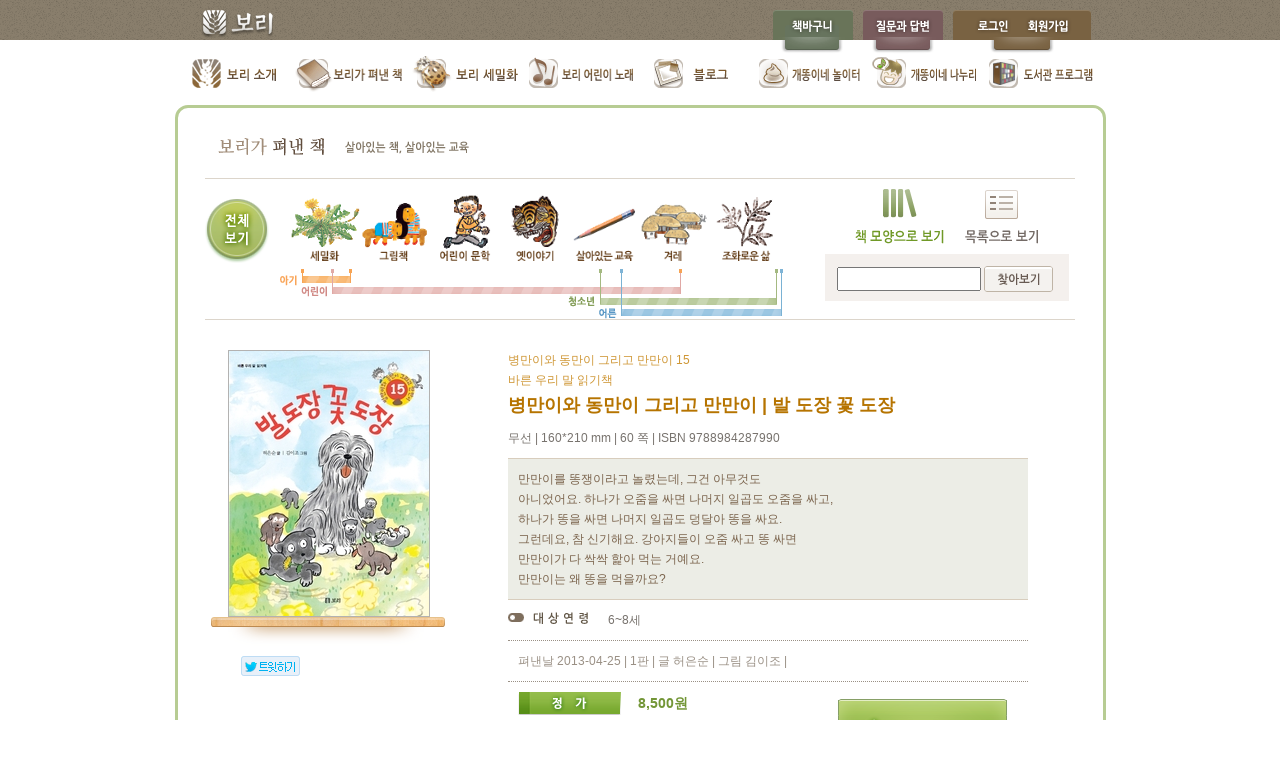

--- FILE ---
content_type: text/html; charset=utf-8
request_url: https://www.boribook.com/books/418
body_size: 4410
content:
<!DOCTYPE html PUBLIC "-//W3C//DTD XHTML 1.0 Transitional//EN" "http://www.w3.org/TR/xhtml1/DTD/xhtml1-transitional.dtd">
<html xmlns="http://www.w3.org/1999/xhtml" xml:lang="ko" lang="ko">
<head>
	<meta http-equiv="content-type" content="text/html;charset=UTF-8" />
	<title>보리출판사 누리집입니다</title>
	<meta name="keywords" content="보리출판사, 변산 공동체, 세밀화, 어린이 책, 참교육" />
	<link href="/stylesheets/default.css?1540141046" media="screen" rel="stylesheet" type="text/css" />
	<link href="/stylesheets/app_default.css?1580831612" media="screen" rel="stylesheet" type="text/css" />
	<link href="/stylesheets/book.css?1389423522" media="screen" rel="stylesheet" type="text/css" />
	<link href="/stylesheets/stack.css?1287997980" media="screen" rel="stylesheet" type="text/css" />
	<link href="/stylesheets/jquery_ui_css/jquery-ui-1.8.5.custom.css?1288522184" media="screen" rel="stylesheet" type="text/css" />
	<link href="/stylesheets/dock_style.css?1288333303" media="screen" rel="stylesheet" type="text/css" />
	<link href="/stylesheets/fancybox/jquery.fancybox-1.3.3.css?1289808978" media="screen" rel="stylesheet" type="text/css" />

	<script src="/javascripts/jquery-1.4.4.min.js?1290488659" type="text/javascript"></script>
	<script src="/javascripts/jquery-ui.min.js?1288522184" type="text/javascript"></script>
	<script src="/javascripts/rails.js?1283321338" type="text/javascript"></script>
	<script src="/javascripts/fancybox/jquery.fancybox-1.3.3.pack.js?1289288150" type="text/javascript"></script>
	<script src="/javascripts/application.js?1307896419" type="text/javascript"></script>
	<script src="/javascripts/fisheye-iutil.min.js?1287483503" type="text/javascript"></script>
	<script src="/javascripts/book.js?1379581866" type="text/javascript"></script>
	<meta content="authenticity_token" name="csrf-param" />
<meta content="8OB0Lev3/kgQCiBl6DIhLgDU++exICFB5VoJOwKqcXo=" name="csrf-token" />
	<!--[if lt IE 7]>
	<script type="text/javascript" src="/javascripts/DD_belatedPNG-min.js"></script>
	<script type="text/javascript" src="/javascripts/ie6.js"></script>
	<![endif]-->

	
  <style type='text/css'>
    a#image_view_button {
      background: url(/images/book/btn_cover_view_on.gif) no-repeat;
    }
  </style>

	
<script type="text/javascript" >
    _dwiPID="d-X04-188";
    if(typeof(_dwiCatch) == "function") { _dwiCatch();}
</script>


<script type="text/javascript">
  var _gaq = _gaq || [];
  _gaq.push(['_setAccount', 'UA-19977741-1']);
  _gaq.push(['_setDomainName', '.boribook.com']);
  _gaq.push(['_trackPageview']);

  (function() {
    var ga = document.createElement('script'); ga.type = 'text/javascript'; ga.async = true;
    ga.src = ('https:' == document.location.protocol ? 'https://ssl' : 'http://www') + '.google-analytics.com/ga.js';
    var s = document.getElementsByTagName('script')[0]; s.parentNode.insertBefore(ga, s);
  })();
</script>


<!-- For Shayne Kang(@WowInsights) -->
<script>
  (function(i,s,o,g,r,a,m){i['GoogleAnalyticsObject']=r;i[r]=i[r]||function(){
  (i[r].q=i[r].q||[]).push(arguments)},i[r].l=1*new Date();a=s.createElement(o),
  m=s.getElementsByTagName(o)[0];a.async=1;a.src=g;m.parentNode.insertBefore(a,m)
  })(window,document,'script','//www.google-analytics.com/analytics.js','ga');

  ga('create', 'UA-53224079-1', 'auto');

  ga('require', 'linkid', 'linkid.js');
  ga('require', 'displayfeatures');

  ga('send', 'pageview');

  ga('require', 'ecommerce');

</script>

<!-- From Shayne Kang(@WowInsights) -->
<script src="/javascripts/google_analytics/setup.js?1540141528" type="text/javascript"></script>
<script src="/javascripts/google_analytics/sns.js?1540141528" type="text/javascript"></script>
<script src="/javascripts/google_analytics/partnership.js?1540141528" type="text/javascript"></script>

</head>
<body>
	<div id="fb-root"></div>
	<script>(function(d, s, id) {
	  var js, fjs = d.getElementsByTagName(s)[0];
	  if (d.getElementById(id)) return;
	  js = d.createElement(s); js.id = id;
	  js.src = "//connect.facebook.net/ko_KR/all.js#xfbml=1";
	  fjs.parentNode.insertBefore(js, fjs);
	}(document, 'script', 'facebook-jssdk'));</script>

	<div id="wrapper">
		<div id="common_header">
			<div id="common_header_content">
				<h1><a href="https://www.boribook.com/">보리 출판사</a></h1>
<ul>
	<li><a href="https://www.boribook.com/carts" id="cart_button">책바구니</a></li>
	<!-- <li><a href="#" id="exhibit_button">세밀화 전시</a></li> -->
	<li><a href="https://www.boribook.com/questions" id="qna_button">질문과 답변</a></li>
		<li><a href="https://www.boribook.com/login?return_to=https%3A%2F%2Fwww.boribook.com%2Fbooks%2F418" class="login_button">로그인</a></li>
		<li><a href="https://www.boribook.com/register" id="registor_button">회원가입</a></li>
</ul>
<div class="clear"></div>

			</div>
		</div>
		

		
<ul id="sub_page_main_menu">
	<li><a href="/introduction" id="main_introduce">보리소개</a></li>
	<li><a href="/books/main" id="main_book">보리가 펴낸 책</a></li>
	<li><a href="/miniatures" id="main_picture">보리 세밀화</a></li>
	<li><a href="/child_musics" id="main_music">보리 어린이 노래</a></li>
	<li><a href="https://blog.boribook.com/" id="main_blog">블로그</a></li>
	<li><a href="https://gaeddong.boribook.com/" id="main_gaeddong">개똥이네 놀이터</a></li>
	<li><a href="https://nanuri.boribook.com/" id="main_gaeddong_donation">개똥이네 나누리</a></li>
  <li><a href="https://www.borilibrary.com" id="main_bori_library" target="_blank">도서관 프로그램</a></li>

	<div class="clear"></div>
</ul>


<div id='container'>
  <h2 id="book_logo">보리가 펴낸 책 - 살아있는 책, 살아있는 교육</h2>

  <div id="book_menu_box" class="icon_view">
	<div id="dock_wrapper">
		<a href="/books" id="all_books_button"><img alt="전체보기" src="/images/book/all_book.png?1288199694" /></a>
		<div id="dock">
			<div class="dock-container">
				<a class="dock-item" href="/books?collection_id=1"><span>세밀화</span><img src="/images/book/icon_miniature.png" alt="세밀화" /></a> 
				<a class="dock-item" href="/books?collection_id=2"><span>그림책</span><img src="/images/book/icon_picture_book.png" alt="그림책" /></a> 
				<a class="dock-item" href="/books?collection_id=3"><span>어린이문학</span><img src="/images/book/icon_child.png" alt="어린이문학" /></a> 
				<a class="dock-item" href="/books?collection_id=4"><span>옛이야기</span><img src="/images/book/icon_old_story.png" alt="옛이야기" /></a> 
				<a class="dock-item" href="/books?collection_id=5"><span>살아있는교육</span><img src="/images/book/icon_education.png" alt="살아있는교육" /></a> 
				<a class="dock-item" href="/books?collection_id=6"><span>겨레</span><img src="/images/book/icon_nation.png" alt="겨레" /></a> 
				<a class="dock-item" href="/books?collection_id=7"><span>조화로운 삶</span><img src="/images/book/icon_together.png" alt="조화로운 삶" /></a> 
			</div><!-- end div .dock-container -->
		</div><!-- end div .dock #dock -->
	</div>

	<div id="view_type_search_box">
		<ul>
			<li><a href="/books/list_view" id="list_view_button">목록으로 보기</a></li>
			<li><a href="/books" id="image_view_button">모양으로 보기</a></li>
			<div class="clear"></div>
		</ul>
		<div id="book_search_box">
	<form accept-charset="UTF-8" action="/books/search" method="get"><div style="margin:0;padding:0;display:inline"><input name="utf8" type="hidden" value="&#x2713;" /></div>
		<div>
			<input id="query" name="query" type="text" />
			<input class="submit_button" type="submit" value="검색" />
		</div>
</form></div>

	</div>
	<div class="clear"></div>
</div>


  <div id="detailed_book_content_box">
    <div id="book_infos_box_01">
      <div id="book_image_box">
        <img alt="병만이와 동만이 그리고 만만이 | 발 도장 꽃 도장" id="book_image" src="/uploads/books/front_image/418_15_large.jpg?1366858541" />
      </div>
      <div id="shelf_image">

      </div>
      <div style="width: 174px; margin: 0 auto;">
        <div class="fb-like" data-href="https://www.boribook.com/books/418" data-send="true" data-layout="button_count" data-width="450" data-show-faces="true"></div>
      </div>
      <a href="https://twitter.com/home?status=병만이와 동만이 그리고 만만이 | 발 도장 꽃 도장:https://www.boribook.com/books/418+@boribook" id="book_to_twitter" target="_blank">트위터로 책 소개 가져가기</a>
    </div>

    <div id="book_infos_box_02">
      <div id="basic_info">
        <p class="category">
            <a href="/books/list_view?category_id=43">병만이와 동만이 그리고 만만이 15</a>
        </p>
        <p class="pre_title">바른 우리 말 읽기책</p>
        <p class="title">병만이와 동만이 그리고 만만이 | 발 도장 꽃 도장 <span></span> </p>
        <p class="sub_infos">무선 | 160*210 mm | 60 쪽 | ISBN 9788984287990</p>
      </div>
      <div id="basic_info_description">
        <p>만만이를 똥쟁이라고 놀렸는데, 그건 아무것도<br />아니었어요. 하나가 오줌을 싸면 나머지 일곱도 오줌을 싸고,<br />하나가 똥을 싸면 나머지 일곱도 덩달아 똥을 싸요.<br />그런데요, 참 신기해요. 강아지들이 오줌 싸고 똥 싸면<br />만만이가 다 싹싹 핥아 먹는 거예요.<br />만만이는 왜 똥을 먹을까요?<br /></p>
      </div>
      <div id="basic_info_age_award">
        <p id="target_age">6~8세</p>
      </div>
      <div id="basic_info_others">
        <p>
          펴낸날 2013-04-25 | 1판 |
          글 허은순 | 
          
          
          그림 김이조 | 
          
          
          
        </p>
      </div>
      <div id="basic_info_price">
        <div id="price_box">
          <p class="price">
            8,500원
          </p>
          <p class="discounted_price">
            7,650원 (10% ↓)
          </p>
          <p class="gaeddong_discounted_price">
            7,650원 (10% ↓)
          </p>
        </div>
        <div id="cart_box">
          <!-- ToDo: 책 현황별 script 추가할 것! -->
          
          
          

            <a href="/line_items?book_id=418" data-method="post" id="cart_btn" rel="nofollow">바구니</a>
        </div>
        <div class="clear"></div>
      </div>
      <div id="basic_info_keywords">
        <p id="keywords_box">
            <a href="/books/keyword_view?keyword_id=1">유아</a>
            <a href="/books/keyword_view?keyword_id=2">어린이</a>
            <a href="/books/keyword_view?keyword_id=10">창작</a>
            <a href="/books/keyword_view?keyword_id=22">글쓰기</a>
        </p>
      </div>
    </div>
    <div class="clear"></div>
  </div>


  <ul id="book_detail_tab_box">
    <li><a href="#" class="description_tab">책 소개</a></li>
    <li><a href="#" class="table_of_contents_tab">목  차</a></li>
    <li class="hidden"><a href="#" class="preview_tab">미리보기</a></li>
    <div class="clear"></div>
  </ul>
  <div id="detailed_book_content_box_02">
    <div id="description">
      <img src="/uploads/picture/1136_original_병만이_온라인.jpg?1366858249" alt="" />

    </div>
    <div id="table_of_contents">
      

    </div>
    <div id="preview">
      <p>미리보기 준비 중입니다.</p>

    </div>
  </div>
</div>

	</div>
	<div id="footer">
		<div id="footer_content">
			<link href="/stylesheets/user.css?1540141046" media="screen" rel="stylesheet" type="text/css" />
<script>
	$(function() {
		$("#user_agreement_link").fancybox({
			'hideOnContentClick': true,
			'showCloseButton': true
		});
	});
</script>

<p class="links">
	검색 | 누리집 지도 | 연락처 및 약도 |
	<a href="/users/stipulate.html" id="user_agreement_link">이용약관</a>
	| 전자우편주소 무단수집 거부 |
	<a href="/users/personal_info.html" class="personal_info_link">개인정보취급방침</a> |
	누리집을 만든 사람
</p>
<p class="infos">
	㈜도서출판 보리 | 10881 경기도 파주시 직지길 492 (문발동 498-11) 도서출판 보리 | 대표이사 유문숙  <br />
	일반 문의 031.955.3535 | 잡지 문의 1666.9346 | 보리 책밭 031.950.9590 | 전자우편 <a href="/cdn-cgi/l/email-protection" class="__cf_email__" data-cfemail="7d1f120f143d1f120f141f121216531e1210">[email&#160;protected]</a> | 사업자 등록번호 105-81-75407
</p>
<p class="infos">
	Copyright ⓒ 2010 Bori Publishing Co,.Ltd. All rights reserved.
</p>
		</div>
	</div>
	<div class="stack">
	</div>
<script data-cfasync="false" src="/cdn-cgi/scripts/5c5dd728/cloudflare-static/email-decode.min.js"></script><script defer src="https://static.cloudflareinsights.com/beacon.min.js/vcd15cbe7772f49c399c6a5babf22c1241717689176015" integrity="sha512-ZpsOmlRQV6y907TI0dKBHq9Md29nnaEIPlkf84rnaERnq6zvWvPUqr2ft8M1aS28oN72PdrCzSjY4U6VaAw1EQ==" data-cf-beacon='{"version":"2024.11.0","token":"068f887d9d1841fcb0d7e87613815ac2","r":1,"server_timing":{"name":{"cfCacheStatus":true,"cfEdge":true,"cfExtPri":true,"cfL4":true,"cfOrigin":true,"cfSpeedBrain":true},"location_startswith":null}}' crossorigin="anonymous"></script>
</body>
</html>


--- FILE ---
content_type: application/javascript
request_url: https://www.boribook.com/javascripts/application.js?1307896419
body_size: 332
content:
// Place your application-specific JavaScript functions and classes here
// This file is automatically included by javascript_include_tag :defaults

// html5 tag 사용
document.createElement("nav");
document.createElement("header");
document.createElement("footer");
document.createElement("section");
document.createElement("aside");
document.createElement("article");


// flash 메시지 노출

$(function() {
	setTimeout(function(){ $('#message_error').slideUp(1000); },2000);
	setTimeout(function(){ $('#message_notice').slideUp(1000); },2000);
});



// login

// $(function() {
// 	$(".login_button").fancybox({
// 		'padding': 0,
// 		'margin': 0,
// 		'showCloseButton': false
// 	});
// 	
// 	$("#close_x").live('click', function() {
// 		$.fancybox.close();
// 		return false;
// 	});
// 
// 	// ie에서 live submit이 작동하지 않음. 일단 partial 속으로 이동
// 	$("form#popup_login_form").live('submit', function() {
// 	 	$.post($(this).attr('action') + ".js", $(this).serialize(), null, "script");
// 	 	return false;
// 	});
// });



// footer
if ($.fancybox) {
	$(function() {
		$(".personal_info_link").fancybox({
			'hideOnContentClick': true,
			'showCloseButton': true
		});
	});
}




// 
// $(function() {
// 	$(".login_button").click(function() {
// 		$("#login_box").dialog({
// 			modal: true,
// 			title: '로그인'
// 		});
// 		$("#user_session_login").focus();
// 		return false;
// 	});
//   $('#new_user_session').submit(function (){
//     $.post($(this).attr('action'), $(this).serialize(), null, "script");
//     return false;
//   });
// });
// 
